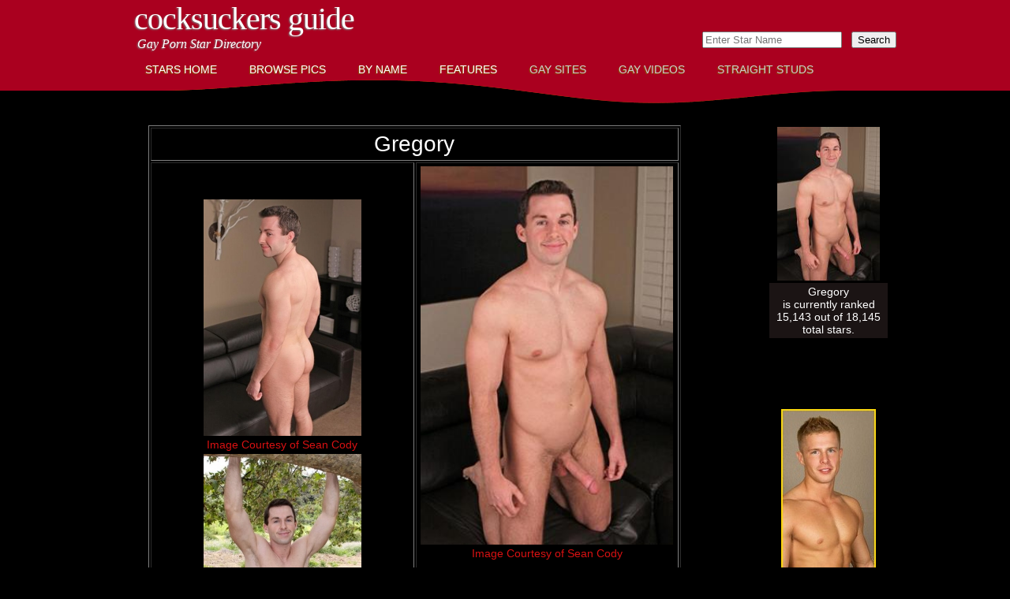

--- FILE ---
content_type: text/html; charset=UTF-8
request_url: https://cocksuckersguide.com/star.php?starid=9290
body_size: 9462
content:
<!DOCTYPE html PUBLIC "-//W3C//DTD XHTML 1.0 Strict//EN" "http://www.w3.org/TR/xhtml1/DTD/xhtml1-strict.dtd">
<!--
Design by Free CSS Templates
http://www.freecsstemplates.org
Released for free under a Creative Commons Attribution 2.5 License

Name       : Unilluminated   
Description: A two-column, fixed-width design with dark color scheme.
Version    : 1.0
Released   : 20100704

-->
<html xmlns="http://www.w3.org/1999/xhtml">
<head>
<title>Gregory CockSuckersGuide</title>
<meta http-equiv="Content-Type" content="text/html; charset=UTF-8">
<meta name="description" content="Gregory profile at CockSuckersGuide. Free pictures and list of gay sites featuring .Gregory. View 18,145 gay porn stars at CockSuckersGuide.">
<meta name="keywords" content="Gregory, ">
<meta http-equiv="content-type" content="text/html; charset=utf-8" />
<meta name="RATING" content="RTA-5042-1996-1400-1577-RTA" />
<link href="https://cocksuckersguide.com/StarSearch/css/csstyle.css" rel="stylesheet" type="text/css" media="screen" />
<script type="text/javascript" src="js/expandCollapse.js"></script>
</head><body>
<div id="wrapper">
	<div id="header">
		<div id="logo">
			<h1><a href="https://cocksuckersguide.com/StarSearch/home.php">CockSuckers Guide</a></h1>
			<p>Gay Porn Star Directory</p>
		</div>
		<div id="search">
			<form method=post action='https://cocksuckersguide.com/StarSearch/tosearch.php'>
	<input type="hidden" name="todo" value="search">
	<input type="text" name="search_text" list="starlistsearch" placeholder="Enter Star Name">
	&nbsp;&nbsp;<input type=submit value=Search>&nbsp;&nbsp;<input type=hidden name=type value=any checked>
</form>		</div>
	</div>
	<!-- end #header --><!-- class for current page: class="current_page_item" -->
<div id="menucolored">
    <ul>
        <li><a href="https://cocksuckersguide.com/StarSearch/home.php" class="clt">Stars Home</a></li>
        <li><a href="https://cocksuckersguide.com/StarSearch/browsebyimage.php" class="clt">Browse Pics</a></li>
        <li><a href="https://cocksuckersguide.com/StarSearch/starsbynamefront.php" class="clt">By Name</a></li>
        <li><a href="https://cocksuckersguide.com/special/index.php" class="clt">Features</a></li>
        <li><a href="https://cocksuckersguide.com/CSDirectory/home.php" class="cdk">Gay Sites</a></li>
        <li><a href="https://cocksuckervideos.com/home.php" class="cdk">Gay Videos</a></li>
        <li><a href="https://straightpornstuds.com/starswithvideos.php" class="cdk">Straight Studs</a></li>
    </ul>
</div>
<!-- end #menu -->	<div id="page">
		<div id="page-bgtop">
			<div id="page-bgbtm">
				<div id="content">
                					<div class="post">
						<div class="entry">
						                        <table width='675' border='1' align='center' cellpadding='4'><tr><td colspan='2'><div align='center'><h1 align='center'>Gregory</h1></div></td></tr><tr><td width='50%'><p>&nbsp;</p>
<table width='100%'><tr><td><a href='https://cocksuckersguide.com/StarSearch/fullsups/26/gregory2seancody1.jpg' /><div align='center'><img src='https://cocksuckersguide.com/StarSearch/supplementals/26/gregory2seancody1.jpg' width='200' alt='Gregory Sean Cody' /><br /><a href='https://www.seancody.com?ats=eyJhIjo5NjQwLCJjIjoyMjQ0NiwibiI6MjcsInMiOjIxOSwiZSI6NzM0LCJwIjoyfQ==' target='_blank'>Image Courtesy of&nbsp;Sean Cody</a></div></td></tr><tr><td><a href='https://cocksuckersguide.com/StarSearch/fullsups/26/gregory2seancody2.jpg' /><div align='center'><img src='https://cocksuckersguide.com/StarSearch/supplementals/26/gregory2seancody2.jpg' width='200' alt='Gregory Sean Cody' /><br /><a href='https://www.seancody.com?ats=eyJhIjo5NjQwLCJjIjoyMjQ0NiwibiI6MjcsInMiOjIxOSwiZSI6NzM0LCJwIjoyfQ==' target='_blank'>Image Courtesy of&nbsp;Sean Cody</a></div></td></tr></table></td><td width='50%' valign='top'><a href="https://cocksuckersguide.com/StarSearch/fullmainimage/8/gregory2seancodymain.jpg"><div align="center"><img src="StarSearch/mainimage/8/gregory2seancodymain.jpg" width="320" alt="Gregory Sean Cody" /></a>
<br />
			<a href='https://www.seancody.com?ats=eyJhIjo5NjQwLCJjIjoyMjQ0NiwibiI6MjcsInMiOjIxOSwiZSI6NzM0LCJwIjoyfQ==' target='_blank' />Image Courtesy of Sean Cody</a></div>
<p>&nbsp;</p>
<!-- Rating Removed when Moved to VPS in October 2019 -->
<!-- Link to Add Comments -->
	<!-- removed 2016-10-06 -->
	<!--
	<div align="center">
    	<p>&nbsp;</p>
    	<p><a href="addcomment.php?starid=">Click Here to Add a Comment about </a></p>
	</div>
	-->
<!-- Add Comments Link End -->
<!-- Extra Information Start -->
<span class='smallgray'><br /><p>Entered into the Database on 2015-09-18</p></span><!-- Extra Information End --></td></tr><tr><td colspan='2' align='center' valign='middle'><br /><strong>Gregory Can Be Found on the Following Sites:</strong><br /><br /></td></tr><tr>
    <td colspan="2">
    <div align="center">
        <table cellpadding='4'><tr><td bgcolor='#1b1414'><div align='center'><a href='https://cocksuckersguide.com/siteid-1092.html' ><img src='https://cocksuckersguide.com/CSDirectory/categorythumbs/auto/seancodymensquare.jpg' width='160' alt='Sean Cody' /><br />Sean Cody</a></div><div align='center'><table width='95%'><tr><td bgcolor='#000000'><img src='https://cocksuckersguide.com/StarSearch/images/spacer.gif' height='10'></td></tr></table></div><p align='center'><a href='https://www.seancody.com?ats=eyJhIjo5NjQwLCJjIjoyMjQ0NiwibiI6MjcsInMiOjIxOSwiZSI6NzM0LCJwIjoyfQ==' target='_blank' >Visit Sean Cody</a></p><table><tr><td bgcolor=''><a href='https://cocksuckervideos.com/category.php?CATID=688' target='_blank' ><img src='https://cocksuckervideos.com/graphics/activityicons/act-newvideos-32.gif' width='32' height='32'></a></td><td bgcolor='#000'><a href='https://cocksuckervideos.com/category.php?CATID=688' /><span class='redsize11'>Click for Free Video Clips from<br />Sean Cody</span></a><br /></td></tr></table></td></table>    </div>
	</td>
</tr><!-- New Auto Connect to Videos Start -->
<tr><td colspan=2><div align='center'><p>&nbsp;</p><p>Sorry, but there are no free videos of this star at <br /><a href='https://cocksuckervideos.com/home.php' target='_top' /><a href='https://cocksuckervideos.com/home.php' target='_top' />CockSuckerVideos</a></p></div></td></tr><!-- New Auto Connect to Videos End --></table>                            <br />
                            <table width="625" border="0" align="center">
                            <tr><td><div align='center'>Check Out Gregory at This Site</div></td></tr><tr><td><div align='center'><a href='https://www.seancody.com?ats=eyJhIjo5NjQwLCJjIjoyMjQ0NiwibiI6MjcsInMiOjIxOSwiZSI6NzM0LCJwIjoyfQ==' target='_blank'><img src='CSDirectory/banners/auto/seancodymenhorz.jpg' alt='Sean Cody' /></a></div></td></tr><tr><td><hr /></td></tr>                              <tr>
                                <td>
                                <div align="center">
                                <h1><a href="https://cocksuckersguide.com/StarSearch/starsbynamefront.php">Click Here to Return to List of Stars</a></h1>
                                </div>
                                <p>&nbsp;</p>
                                <p class="style2">Caveat Emptor!  Please remember that any site content can change for a number of legitimate reasons.  Before purchasing membership to a site to see your favorite star, be sure to check to ensure he is still featured.</p>
								</td>
                              </tr>
							                              </table>
													</div>
					</div>
				</div>
				<!-- end #content -->
				<div id="sidebar">
					<div align="center">
						<br /><br /><a href='https://cocksuckersguide.com/starid-9290.html'><img src='https://cocksuckersguide.com/StarSearch/starthumbs/8/gregory2seancodythumb.jpg' width='130' alt='Gregory at CockSuckersGuide.com' ></a><div align='center'><table width='150' bgcolor='#1b1414' ><tr><td align='center'><span class='rated_text'>Gregory<br />is currently ranked<br />15,143 out of 18,145<br />total stars.</span></td></tr></table></div><p>&nbsp;</p><p>&nbsp;</p><div align='center'><a href='https://www.seancody.com?ats=eyJhIjo5NjQwLCJjIjoyMjQ0NiwibiI6MjcsInMiOjIxOSwiZSI6NzM0LCJwIjoyfQ==' target='_blank'><img src='CSDirectory/rbanners/seancody-vert/seancodyban-11.jpg' alt='' /><br />Visit Sean Cody</a></div>					</div>
				</div>
				<!-- end #sidebar -->
				<div style="clear: both;">&nbsp;</div>
			</div>
		</div>
	</div>
	<!-- end #page -->
</div>
<div id="footer">
	<p>
	<a href="https://cocksuckersguide.com/bday/index.php" class="footerFirst">Birthdays</a> 
	&nbsp;|&nbsp; <a href="https://cocksuckersguide.com/origin/index.php">Origins</a> 
	&nbsp;|&nbsp; <a href="https://cocksuckersguide.com/StarSearch/toplists.php">Top Lists</a> 
	&nbsp;|&nbsp; <a href="https://cocksuckersguide.com/CSDirectory/termsofuse.php">Terms of Use</a>
	&nbsp;|&nbsp; <a href="https://cocksuckersguide.com/CSDirectory/privacy.php">Privacy Policy</a>
	&nbsp;|&nbsp; <a href="https://cocksuckersguide.com/CSDirectory/about.php">About Us</a>
	&nbsp;|&nbsp; <a href="https://cocksuckersguide.com/CSDirectory/contact.php">Contact Us</a>
    &nbsp;|&nbsp; <a href="https://cocksuckervideos.com/2257.php">18 U.S.C. 2257</a>
		&nbsp;|&nbsp; <a href="https://cocksuckervideos.com/rssfeeds.php" class="footerLast">RSS</a>
	</p>
	<p>Copyright &copy; 2026 CockSuckersGuide. All rights reserved.</p>
</div>
<!-- end #footer -->
</body>
</html>